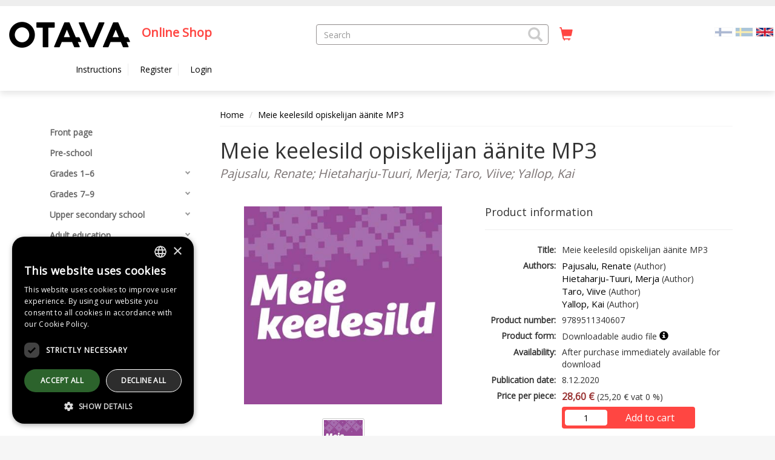

--- FILE ---
content_type: text/html; charset=UTF-8
request_url: https://otava.kauppakv.fi/EN/page/product/meie-keelesild-opiskelijan-aanite-mp3/2811220
body_size: 78772
content:
<!DOCTYPE html>
<html lang="en">
  	<head>
    	<meta charset="utf-8">
    	<meta http-equiv="X-UA-Compatible" content="IE=edge">
    	<meta name="viewport" content="width=device-width, initial-scale=1">
    	<meta name="description" content="Meie keelesild opiskelijan äänite sisältää oppikirjan tekstit. Äänitteellä ei ole kuunteluharjoituksia.

Tuote on ladattava MP3-tiedosto.">
<meta property="og:description" content="Meie keelesild opiskelijan äänite sisältää oppikirjan tekstit. Äänitteellä ei ole kuunteluharjoituksia.

Tuote on ladattava MP3-tiedosto.">
<meta property="twitter:description" content="Meie keelesild opiskelijan äänite sisältää oppikirjan tekstit. Äänitteellä ei ole kuunteluharjoituksia.

Tuote on ladattava MP3-tiedosto.">
<meta property="og:type" content="product">
<meta property="og:url" content="https://otava.kauppakv.fi/EN/page/product/meie-keelesild-opiskelijan-aanite-mp3/2811220">
<meta property="og:title" content="Meie keelesild opiskelijan äänite MP3">
<meta property="twitter:card" content="summary">
<meta property="twitter:title" content="Meie keelesild opiskelijan äänite MP3">
<meta property="og:image" content="https://otava.kauppakv.fi/onix/media/4100992.jpg?size=max800&amp;cl=888016&amp;ch=027a7e29d0a14a02458daff475adfb98">
<meta property="twitter:image" content="https://otava.kauppakv.fi/onix/media/4100992.jpg?size=max800&amp;cl=888016&amp;ch=027a7e29d0a14a02458daff475adfb98">
<meta property="og:url" content="/EN/page/product/meie-keelesild-opiskelijan-aanite-mp3/2811220">
<meta property="product:brand" content="Otava">
<meta property="product:availability" content="in stock">
<meta property="product:condition" content="new">
<meta property="product:price:amount" content="28.6">
<meta property="product:price:currency" content="EUR">
<meta property="product:retailer_item_id" content="9789511340607">
<link rel="canonical" href="https://otava.kauppakv.fi/EN/page/product/meie-keelesild-opiskelijan-aanite-mp3/2811220"/>
    	<title>Meie keelesild opiskelijan äänite MP3 | Otava verkkokauppa</title>
    	<link rel="preload" href="/lib/bootstrap/fonts/glyphicons-halflings-regular.woff2" type="font/woff2" as="font" crossorigin="anonymous">
    	<link rel="preload" href="/lib/slick/fonts/slick.woff" type="font/woff" as="font" crossorigin="anonymous">
    	<link rel="stylesheet" href="/lib/bootstrap/css/bootstrap.min.css?v=1733992860">
<link rel="stylesheet" href="https://cdnjs.cloudflare.com/ajax/libs/ekko-lightbox/5.1.1/ekko-lightbox.css?v=20260125012">
<link rel="stylesheet" href="/EN/css/widget-product-shop.css?v=20260125012">
<link rel="stylesheet" href="https://fonts.googleapis.com/css?family=Open+Sans&v=20260125012">
<link rel="stylesheet" href="/lib/cssmenu/styles.css?v=1733992860">
<link rel="stylesheet" href="/lib/multiselect/bootstrap-multiselect.css?v=1733992860">
<link rel="stylesheet" href="/lib/datepicker/css/datepicker3.css?v=1733992860">
<link rel="stylesheet" href="/lib/tokeninput/css/token-input.css?v=1733992860">
<link rel="stylesheet" href="/lib/typeahead/typeahead.css?v=1733992860">
<link rel="stylesheet" href="/EN/css/style.css?v=20260125012">
<link rel="stylesheet" href="/EN/css/custom.css?v=20260125012">
<script src="https://ajax.googleapis.com/ajax/libs/jquery/2.2.4/jquery.min.js?v=20260125012"></script>
<script src="https://www.google.com/jsapi?v=20260125012"></script>
<script src="/EN/js/javascript.js?v=20260125012"></script>
<script src="https://cdnjs.cloudflare.com/ajax/libs/ekko-lightbox/5.1.1/ekko-lightbox.js?v=20260125012"></script>
<script src="/EN/js/widget-product-shop.js?v=20260125012"></script>
<script src="/lib/typeahead/typeahead.bundle.js?v=1733992860"></script>
<script src="/lib/typeahead/handlebars.js?v=1733992860"></script>
<script src="/lib/multiselect/bootstrap-multiselect.js?v=1733992860"></script>
<script src="/lib/datepicker/js/bootstrap-datepicker.js?v=1733992860"></script>
<script src="/lib/datepicker/js/locales/bootstrap-datepicker.fi.js?v=1733992860"></script>
<script src="/lib/tokeninput/js/jquery.tokeninput.js?v=1733992860"></script>
<script src="/lib/bootstrap/js/bootstrap.min.js?v=1733992860"></script>
<script src="/lib/cssmenu/script.js?v=1733992860"></script>
<script src="/lib/unveil/jquery.unveil.js?v=1733992860"></script>
        <!-- HTML5 shim and Respond.js for IE8 support of HTML5 elements and media queries -->
        <!-- WARNING: Respond.js doesn't work if you view the page via file:// -->
        <!--[if lt IE 9]>
          <script src="/lib/html5shiv/html5shiv.min.js"></script>
          <script src="/lib/respond/respond.min.js"></script>
        <![endif]-->

        
            
            
                
    
                  	<link rel="shortcut icon" type="image/png" href="/EN/media/f/8518"/>      
            
    	    		<script type="text/javascript" charset="UTF-8" src="//cdn.cookie-script.com/s/2e867b4f6e939e3c9c46f609a7a63f64.js"></script>    	  	</head>
  
	<body>
        	<a href="#main-content" class="skip-link skip-link-main-content">Hyppää pääsisältöön</a>
    	<header class="top-navi-bar" id="top-navi-bar">
			        	<div class="top-navi-bar-border">
            				</div>
    
      		<table class="hidden-xs" style="width: 100%; margin: 10px;">
      			<tr>
				  							<td style="width: 40%; padding-right: 15px;">
					      					<div class="header-logo">
                          		                          		          
                          		<a href="/EN/"><img 
                          			alt="Otava verkkokauppa" src="/EN/media/i/8527/original?modified=2025-02-07+13%3A30%3A12" border="0"></a>
                  											<div style="display:inline-block;">
									<a href="/EN/" class="otava-custom-header-link">
										                           					<span class="otava-custom-header-link">Online Shop</span>
                       					 								</a></div>
      						  						</div>
      				</td>
					  								<td style="width: 30%; text-align: center;" role="presentation">
												<search>
      					<form aria-labelledby="product-search-label" 
      					action="/EN/page/product-search/" 
      					method="GET" class="header-product-search" style="height: 34px;">
                            <input type="hidden" name="action" value="search">
							<span id="product-search-label" class="hidden">Search</span>
                            <span style="width: 100%; display: inline-block; text-align: left; position: relative;">
                            	<input class="form-control typeahead-header" style="border-radius: 4px;" 
                            	placeholder="Search" 
                            	name="search" type="text" value="" aria-labelledby="product-search-label">
								<span class="glyphicon glyphicon-search" tabindex="0" aria-label="Search products" role="button"
                            	style="z-index: 999; position: absolute; top: 5px; right: 10px; font-size: 24px; color: #ccc; cursor: pointer;" 
                            	onClick="document.getElementsByClassName('header-product-search')[0].submit();"></span>
                            </span>
                            <input type="submit" style="display: none;" aria-labelledby="product-search-label">
                        </form>
						</search>
      				</td>
											<td style="width: 10%; padding: 5px 10px;">
					      					<a href="/EN/shoppingcart/" aria-label="Quantity in cart 0 in total" title="Shopping cart"
      					style="font-size: 22px; height: 33px; padding: 2px 8px; border: 0px; border-radius: 4px; 
      					color: #ff4642;">
      						<span class="glyphicon glyphicon-shopping-cart shopping-cart-header-icon" 
      						id="shopping-cart-header-icon" data-url="/EN/shoppingcart/?action=get-count" 
      						style="position: relative; display: inline-block;"></span><span class="hidden">Shopping cart</span>
                        </a>
                    </td>
					      					<td style="width: 20%; padding-right: 10px;">
					      					<div class="pull-right">
                                                                                        
                                									<ul style="list-style-type: none; display: flex;" role="list">
                                                                                                              		                                    		<li><a href="/" aria-label="Valitse kieli FI"><img src="/images/FI.png" alt="" class="flag"></a></li>
                                    	                                                                                                              		                                    		<li><a href="/SV/" aria-label="Valitse kieli SV"><img src="/images/SV.png" alt="" class="flag"></a></li>
                                    	                                                                                                              		                                    		<li><a href="/EN/" aria-label="Valittu kieli EN"><img src="/images/EN.png" alt="" class="flag active"></a></li>
                                    	                                    										</ul>
                                          					          				</div>
         			</td>
     			</tr>
      
          		<tr class="header-scroll-hide">
          			<td colspan="4">
          				<div class="container">
          					<button type="button" class="mobile-menu btn-accessible hidden-xs hidden-md hidden-lg" 
          					style="margin-right: 20px; font-size: 20px; height: 33px; padding: 2px 8px; border: 0px; border-radius: 4px;"
          					><span class="glyphicon glyphicon-align-justify"
          					></span><span class="hidden">Menu</span></button>        
          					<ul>
          					      
            					                				                                                                            <li class="header-link" ><a href="https://learning.otava.fi/instructions/"
                                        
                                                                                  	target="_blank"
                                                                                
                                        >Instructions</a></li>
                                                                                                    
                                									
                                	<li class="header-link" ><a href="/EN/register/"
                                	>Register</a></li>
                                	<li class="header-link"><a href="/EN/login/"
                                	>Login</a></li>
								
                                                  		                  	</div>
				</td>
			</tr>
      	</table>
		</header>
    
    <div class="visible-xs" style="width: 100%; background-color: #FFF; margin: 0px 0px 0px 0px; padding: 5px 5px 15px 5px; border-bottom: 0px solid #ccc;">    
		                  	          
          	            	<div class="pull-right">
				<ul style="list-style-type: none; display:inline-block;" role="list">
                	                  								
                  		                    		<li style="display:inline-block;" ><a href="/" aria-label="Valitse kieli FI"><img src="/images/FI.png" class="flag"></a></li>
                    	                	                  								
                  		                    		<li style="display:inline-block;" ><a href="/SV/" aria-label="Valitse kieli SV"><img src="/images/SV.png" class="flag"></a></li>
                    	                	                  								
                  		                    		<li style="display:inline-block;"><a href="/EN/" aria-label="Valittu kieli EN"><img src="/images/EN.png" class="flag active"></a></li>
                    	                						<ul>        
                </div>
          	    	
    	<header class="header-logo">
		<a href="/EN/"><img alt="Otava verkkokauppa" 
                src="/EN/media/i/8527/original?modified=2025-02-07+13%3A30%3A12" border="0"></a>
          						<div style="display:inline-block;">
						<a href="/EN/" class="otava-custom-header-link">
						                            <span class="otava-custom-header-link">Online Shop</span>
                        					</a></div>
          			</header>
    </div>
        
    <div class="visible-xs" style="width: 100%; background-color: #FFF; margin: 0px; padding: 0px; border-bottom: 0px solid #ccc;">
      	<table style="width: 100%">
      		<tr>
      			<td style="width: 25%; text-align: center;">
      				<button class="mobile-menu glyphicon glyphicon-align-justify mobile-icons-accessible" aria-label="Menu"></button>
      			</td>
      			<td style="width: 25%; text-align: center;">
      				<search><button class="glyphicon glyphicon-search mobile-icons-accessible" id="header-product-search-icon" aria-label="Search"></button></search>
      			</td>
      			<td style="width: 25%; text-align: center;">
      				<a href="/EN/shoppingcart/" aria-label="Quantity in cart 0 in total">
						<button class="glyphicon glyphicon-shopping-cart mobile-icons-accessible" aria-label="Go to shoppingcart"
						data-url="/EN/shoppingcart/?action=get-count" style="position: relative; display: inline-block;">
						                    	</button>
					</a>
                </td>
      			<td style="width: 25%; text-align: center;">      
                    <div style="position: relative; display: inline-block;">
                    	                            <button class="glyphicon glyphicon-user btn-user-menu mobile-icons-accessible" aria-expanded="false" aria-label="My information"></button>      
                            <div class="user-menu" tabindex="-1" role="menu">
                                                                	<a class="header-link" href="/EN/register/">Register</a>
                                	<a class="header-link" href="/EN/login/">Login</a>
                                                            </div>
                    		
                	</div>
  				</td>
  			</tr>
		</table>
	</div>

    <div id="header-product-search-mobile" style="padding: 5px; background-color: #FFF; display: none;">
      	<form aria-labelledby="product-search-label"
      		action="/EN/page/product-search/" method="GET" class="header-product-search" style="height: 34px;">
        	<input type="hidden" name="action" value="search" aria-labelledby="product-search-label">
        	<span style="width: 100%; display: inline-block; text-align: left; position: relative;">
        		<span class="glyphicon glyphicon-search" 
        		style="z-index: 999; position: absolute; top: 7px; right: 10px; font-size: 18px; color: #ccc; cursor: pointer;" 
        		onClick="document.getElementsByClassName('header-product-search')[0].submit();"></span>
        		<input class="form-control typeahead-header" id="accessible-product-search"
        		style="border-radius: 4px;" placeholder="Tuotehaku" name="search" type="text" value="" 
        		aria-labelledby="product-search-label">
        	</span>
        	<input type="submit" style="display: none;" aria-labelledby="product-search-label">
      	</form>
	</div>
  	<div style="background-color: #ffffff;">
  		<div style="height: 145px;" class="hidden-xs"></div>
        <div style="
        ">
  			<div style="min-height: 12px;" id="header-wide-banner-div"></div> 
        	<a title="Pysäytä" class="glyphicon glyphicon-pause carousel-play-button" style="display:none;" id="carousel-play-banner"></a>
  			<div style="width: 100%; margin: 0px 0px 0px 0px; padding: 0px;">
    
  
            <div class="container container-main">
                <div class="row">
                    <div class="col-md-3"><nav id="mobile-menu-slider">
	<div class="pull-right hidden-md hidden-lg">
  		<span id="mobile-menu-close" class="glyphicon glyphicon-remove" style="padding: 6px; font-size: 18px; color: #999; cursor: pointer;"></span>
	</div>
  	<div class="cssmenu" style="margin-top: 30px;">
      	<ul>
                        	               		                 		<li><a class="hidden-lg hidden-md" href="https://learning.otava.fi/instructions/"><span>Instructions</span></a></li>
               		             	             
             	<hr class="hidden-lg hidden-md" aria-hidden="true">
           	           	
           	                             	              	<li>
               		<a  
               		                    	href="/EN/page/front-page/"
                   	><span>Front page</span></a>
            	</li>
                                                                 	              	<li>
               		<a  
               		                    	href="/EN/page/pre-school/"
                   	><span>Pre-school</span></a>
            	</li>
                                                 	               		<li class="has-sub ">
                   		<a                    		                     		href="/EN/page/grades-1-6/" 
                 		><span>Grades 1–6</span></a>
                  	<ul>
                    	                        	                         	<li>
                             	<a  
                             	                               		href="/EN/page/ethics/"
                           		><span>Ethics</span></a>
                      		</li>
                    	                        	                         	<li>
                             	<a  
                             	                               		href="/EN/page/grades-1-6-english/"
                           		><span>English</span></a>
                      		</li>
                    	                        	                        	                         	<li>
                             	<a  
                             	                               		href="/EN/page/grades-1-6-history/"
                           		><span>History</span></a>
                      		</li>
                    	                        	                         	<li>
                             	<a  
                             	                               		href="/EN/page/grades-1-6-pedagogy/"
                           		><span>Pedagogy</span></a>
                      		</li>
                    	                        	                         	<li>
                             	<a  
                             	                               		href="/EN/page/grades-1-6-mathematics/"
                           		><span>Mathematics</span></a>
                      		</li>
                    	                        	                         	<li>
                             	<a  
                             	                               		href="/EN/page/grades-1-6-music/"
                           		><span>Music</span></a>
                      		</li>
                    	                        	                         	<li>
                             	<a  
                             	                               		href="/EN/page/grades-1-6-french/"
                           		><span>French</span></a>
                      		</li>
                    	                        	                         	<li>
                             	<a  
                             	                               		href="/EN/page/grades-1-6-swedish/"
                           		><span>Swedish</span></a>
                      		</li>
                    	                        	                         	<li>
                             	<a  
                             	                               		href="/EN/page/grades-1-6-german/"
                           		><span>German</span></a>
                      		</li>
                    	                        	                         	<li>
                             	<a  
                             	                               		href="/EN/page/grades-1-6-finnish-as-a-second-language/"
                           		><span>Finnish as a second language</span></a>
                      		</li>
                    	                        	                         	<li>
                             	<a  
                             	                               		href="/EN/page/grades-1-6-religion/"
                           		><span>Religion</span></a>
                      		</li>
                    	                        	                         	<li>
                             	<a  
                             	                               		href="/EN/page/grades-1-6-russian/"
                           		><span>Russian</span></a>
                      		</li>
                    	                        	                         	<li>
                             	<a  
                             	                               		href="/EN/page/grades-1-6-social-studies/"
                           		><span>Social studies</span></a>
                      		</li>
                    	                        	                         	<li>
                             	<a  
                             	                               		href="/EN/page/grades-1-6-environmental-studies/"
                           		><span>Environmental studies</span></a>
                      		</li>
                    	                        	                         	<li>
                             	<a  
                             	                               		href="/EN/page/grades-1-6-mother-tongue-and-literature/"
                           		><span>Mother tongue and literature</span></a>
                      		</li>
                    	          			</ul>
           		</li>           
     		                                     	               		<li class="has-sub ">
                   		<a                    		                     		href="/EN/page/grades-7-9/" 
                 		><span>Grades 7–9</span></a>
                  	<ul>
                    	                        	                         	<li>
                             	<a  
                             	                               		href="/EN/page/grades-7-9-biology/"
                           		><span>Biology</span></a>
                      		</li>
                    	                        	                         	<li>
                             	<a  
                             	                               		href="/EN/page/grades-7-9-ethics/"
                           		><span>Ethics</span></a>
                      		</li>
                    	                        	                         	<li>
                             	<a  
                             	                               		href="/EN/page/grades-7-9-english/"
                           		><span>English</span></a>
                      		</li>
                    	                        	                        	                         	<li>
                             	<a  
                             	                               		href="/EN/page/grades-7-9-spanish/"
                           		><span>Spanish</span></a>
                      		</li>
                    	                        	                         	<li>
                             	<a  
                             	                               		href="/EN/page/grades-7-9-physics/"
                           		><span>Physics</span></a>
                      		</li>
                    	                        	                         	<li>
                             	<a  
                             	                               		href="/EN/page/grades-7-9-history/"
                           		><span>History</span></a>
                      		</li>
                    	                        	                         	<li>
                             	<a  
                             	                               		href="/EN/page/grades-7-9-pedagogy/"
                           		><span>Pedagogy</span></a>
                      		</li>
                    	                        	                         	<li>
                             	<a  
                             	                               		href="/EN/page/grades-7-9-chemistry/"
                           		><span>Chemistry</span></a>
                      		</li>
                    	                        	                         	<li>
                             	<a  
                             	                               		href="/EN/page/grades-7-9-home-economics/"
                           		><span>Home economics</span></a>
                      		</li>
                    	                        	                         	<li>
                             	<a  
                             	                               		href="/EN/page/grades-7-9-geography/"
                           		><span>Geography</span></a>
                      		</li>
                    	                        	                         	<li>
                             	<a  
                             	                               		href="/EN/page/grades-7-9-mathematics/"
                           		><span>Mathematics</span></a>
                      		</li>
                    	                        	                         	<li>
                             	<a  
                             	                               		href="/EN/page/grades-7-9-music/"
                           		><span>Music</span></a>
                      		</li>
                    	                        	                         	<li>
                             	<a  
                             	                               		href="/EN/page/grades-7-9-student-counselling/"
                           		><span>Student counselling</span></a>
                      		</li>
                    	                        	                         	<li>
                             	<a  
                             	                               		href="/EN/page/grades-7-9-french/"
                           		><span>French</span></a>
                      		</li>
                    	                        	                         	<li>
                             	<a  
                             	                               		href="/EN/page/grades-7-9-swedish/"
                           		><span>Swedish</span></a>
                      		</li>
                    	                        	                         	<li>
                             	<a  
                             	                               		href="/EN/page/grades-7-9-german/"
                           		><span>German</span></a>
                      		</li>
                    	                        	                         	<li>
                             	<a  
                             	                               		href="/EN/page/grades-7-9-finnish-as-a-second-language/"
                           		><span>Finnish as a second language</span></a>
                      		</li>
                    	                        	                        	                         	<li>
                             	<a  
                             	                               		href="/EN/page/grades-7-9-religion/"
                           		><span>Religion</span></a>
                      		</li>
                    	                        	                         	<li>
                             	<a  
                             	                               		href="/EN/page/grades-7-9-russian/"
                           		><span>Russian</span></a>
                      		</li>
                    	                        	                         	<li>
                             	<a  
                             	                               		href="/EN/page/grades-7-9-social-studies/"
                           		><span>Social studies</span></a>
                      		</li>
                    	                        	                         	<li>
                             	<a  
                             	                               		href="/EN/page/grades-7-9-mother-tongue-and-literature/"
                           		><span>Mother tongue and literature</span></a>
                      		</li>
                    	          			</ul>
           		</li>           
     		                                     	               		<li class="has-sub ">
                   		<a                    		                     		href="/EN/page/upper-secondary-school/" 
                 		><span>Upper secondary school</span></a>
                  	<ul>
                    	                        	                         	<li>
                             	<a  
                             	                               		href="/EN/page/upper-secondary-school-biology/"
                           		><span>Biology</span></a>
                      		</li>
                    	                        	                         	<li>
                             	<a  
                             	                               		href="/EN/page/upper-secondary-school-english/"
                           		><span>English</span></a>
                      		</li>
                    	                        	                         	<li>
                             	<a  
                             	                               		href="/EN/page/upper-secondary-school-spanish/"
                           		><span>Spanish</span></a>
                      		</li>
                    	                        	                         	<li>
                             	<a  
                             	                               		href="/EN/page/upper-secondary-school-philosophy/"
                           		><span>Philosophy</span></a>
                      		</li>
                    	                        	                         	<li>
                             	<a  
                             	                               		href="/EN/page/upper-secondary-school-physics/"
                           		><span>Physics</span></a>
                      		</li>
                    	                        	                         	<li>
                             	<a  
                             	                               		href="/EN/page/upper-secondary-school-history/"
                           		><span>History</span></a>
                      		</li>
                    	                        	                         	<li>
                             	<a  
                             	                               		href="/EN/page/upper-secondary-school-pedagogy/"
                           		><span>Pedagogy</span></a>
                      		</li>
                    	                        	                         	<li>
                             	<a  
                             	                               		href="/EN/page/upper-secondary-school-chemistry/"
                           		><span>Chemistry</span></a>
                      		</li>
                    	                        	                         	<li>
                             	<a  
                             	                               		href="/EN/page/upper-secondary-school-mathematics/"
                           		><span>Mathematics</span></a>
                      		</li>
                    	                        	                         	<li>
                             	<a  
                             	                               		href="/EN/page/upper-secondary-school-geography/"
                           		><span>Geography</span></a>
                      		</li>
                    	                        	                         	<li>
                             	<a  
                             	                               		href="/EN/page/upper-secondary-school-psychology/"
                           		><span>Psychology</span></a>
                      		</li>
                    	                        	                         	<li>
                             	<a  
                             	                               		href="/EN/page/upper-secondary-school-french/"
                           		><span>French</span></a>
                      		</li>
                    	                        	                         	<li>
                             	<a  
                             	                               		href="/EN/page/upper-secondary-school-swedish/"
                           		><span>Swedish</span></a>
                      		</li>
                    	                        	                         	<li>
                             	<a  
                             	                               		href="/EN/page/upper-secondary-school-german/"
                           		><span>German</span></a>
                      		</li>
                    	                        	                         	<li>
                             	<a  
                             	                               		href="/EN/page/upper-secondary-school-finnish-as-a-second-language/"
                           		><span>Finnish as a second language</span></a>
                      		</li>
                    	                        	                         	<li>
                             	<a  
                             	                               		href="/EN/page/upper-secondary-school-health-education/"
                           		><span>Health education</span></a>
                      		</li>
                    	                        	                         	<li>
                             	<a  
                             	                               		href="/EN/page/upper-secondary-school-religion/"
                           		><span>Religion</span></a>
                      		</li>
                    	                        	                         	<li>
                             	<a  
                             	                               		href="/EN/page/upper-secondary-school-russian/"
                           		><span>Russian</span></a>
                      		</li>
                    	                        	                         	<li>
                             	<a  
                             	                               		href="/EN/page/upper-secondary-school-social-studies/"
                           		><span>Social studies</span></a>
                      		</li>
                    	                        	                         	<li>
                             	<a  
                             	                               		href="/EN/page/upper-secondary-school-mother-tongue-and-literature/"
                           		><span>Mother tongue and literature</span></a>
                      		</li>
                    	          			</ul>
           		</li>           
     		                                     	               		<li class="has-sub ">
                   		<a                    		                     		href="/EN/page/adult-education/" 
                 		><span>Adult education</span></a>
                  	<ul>
                    	                        	                         	<li>
                             	<a  
                             	                               		href="/EN/page/adult-education-arabic/"
                           		><span>Arabic</span></a>
                      		</li>
                    	                        	                         	<li>
                             	<a  
                             	                               		href="/EN/page/adult-education-car-and-transport-industry/"
                           		><span>Car and transport industry</span></a>
                      		</li>
                    	                        	                         	<li>
                             	<a  
                             	                               		href="/EN/page/adult-education-english/"
                           		><span>English</span></a>
                      		</li>
                    	                        	                         	<li>
                             	<a  
                             	                               		href="/EN/page/adult-education-spanish/"
                           		><span>Spanish</span></a>
                      		</li>
                    	                        	                         	<li>
                             	<a  
                             	                               		href="/EN/page/adult-education-persian/"
                           		><span>Persian</span></a>
                      		</li>
                    	                        	                         	<li>
                             	<a  
                             	                               		href="/EN/page/adult-education-hebrew/"
                           		><span>Hebrew</span></a>
                      		</li>
                    	                        	                         	<li>
                             	<a  
                             	                               		href="/EN/page/adult-education-hindi/"
                           		><span>Hindi</span></a>
                      		</li>
                    	                        	                         	<li>
                             	<a  
                             	                               		href="/EN/page/adult-education-icelandic/"
                           		><span>Icelandic</span></a>
                      		</li>
                    	                        	                         	<li>
                             	<a  
                             	                               		href="/EN/page/adult-education-italian/"
                           		><span>Italian</span></a>
                      		</li>
                    	                        	                         	<li>
                             	<a  
                             	                               		href="/EN/page/adult-education-japanese/"
                           		><span>Japanese</span></a>
                      		</li>
                    	                        	                         	<li>
                             	<a  
                             	                               		href="/EN/page/adult-education-chinese/"
                           		><span>Chinese</span></a>
                      		</li>
                    	                        	                         	<li>
                             	<a  
                             	                               		href="/EN/page/adult-education-greek/"
                           		><span>Greek</span></a>
                      		</li>
                    	                        	                         	<li>
                             	<a  
                             	                               		href="/EN/page/adult-education-crafts-and-arts/"
                           		><span>Crafts and arts</span></a>
                      		</li>
                    	                        	                         	<li>
                             	<a  
                             	                               		href="/EN/page/adult-education-lettish/"
                           		><span>Lettish</span></a>
                      		</li>
                    	                        	                        	                         	<li>
                             	<a  
                             	                               		href="/EN/page/adult-education-norwegian/"
                           		><span>Norwegian</span></a>
                      		</li>
                    	                        	                         	<li>
                             	<a  
                             	                               		href="/EN/page/adult-education-portuguese/"
                           		><span>Portuguese</span></a>
                      		</li>
                    	                        	                         	<li>
                             	<a  
                             	                               		href="/EN/page/adult-education-polish/"
                           		><span>Polish</span></a>
                      		</li>
                    	                        	                         	<li>
                             	<a  
                             	                               		href="/EN/page/adult-education-french/"
                           		><span>French</span></a>
                      		</li>
                    	                        	                         	<li>
                             	<a  
                             	                               		href="/EN/page/adult-education-swedish/"
                           		><span>Swedish</span></a>
                      		</li>
                    	                        	                         	<li>
                             	<a  
                             	                               		href="/EN/page/adult-education-german/"
                           		><span>German</span></a>
                      		</li>
                    	                        	                         	<li>
                             	<a  
                             	                               		href="/EN/page/adult-education-finnish-as-a-second-language/"
                           		><span>Finnish as a Second Language</span></a>
                      		</li>
                    	                        	                         	<li>
                             	<a  
                             	                               		href="/EN/page/adult-education-swahili/"
                           		><span>Swahili</span></a>
                      		</li>
                    	                        	                         	<li>
                             	<a  
                             	                               		href="/EN/page/adult-education-danish/"
                           		><span>Danish</span></a>
                      		</li>
                    	                        	                         	<li>
                             	<a  
                             	                               		href="/EN/page/adult-education-czech/"
                           		><span>Czech</span></a>
                      		</li>
                    	                        	                         	<li>
                             	<a  
                             	                               		href="/EN/page/adult-education-turkish/"
                           		><span>Turkish</span></a>
                      		</li>
                    	                        	                         	<li>
                             	<a  
                             	                               		href="/EN/page/adult-education-hungarian/"
                           		><span>Hungarian</span></a>
                      		</li>
                    	                        	                         	<li>
                             	<a  
                             	                               		href="/EN/page/adult-education-russian/"
                           		><span>Russian</span></a>
                      		</li>
                    	                        	                         	<li>
                             	<a  
                             	                               		href="/EN/page/adult-education-estonian/"
                           		><span>Estonian</span></a>
                      		</li>
                    	                        	                         	<li>
                             	<a  
                             	                               		href="/EN/page/adult-education-social-studies/"
                           		><span>Social studies</span></a>
                      		</li>
                    	                        	                         	<li>
                             	<a  
                             	                               		href="/EN/page/adult-education-mother-tongue-and-communications/"
                           		><span>Mother tongue and communications</span></a>
                      		</li>
                    	          			</ul>
           		</li>           
     		                                     	               		<li class="has-sub ">
                   		<a                    		                     		href="/EN/page/finn-lectura/" 
                 		><span>Finn Lectura</span></a>
                  	<ul>
                    	                        	                         	<li>
                             	<a  
                             	                               		href="/EN/page/finn-lectura-arabic/"
                           		><span>Arabic</span></a>
                      		</li>
                    	                        	                         	<li>
                             	<a  
                             	                               		href="/EN/page/finn-lectura-english/"
                           		><span>English</span></a>
                      		</li>
                    	                        	                         	<li>
                             	<a  
                             	                               		href="/EN/page/finn-lectura-spanish/"
                           		><span>Spanish</span></a>
                      		</li>
                    	                        	                         	<li>
                             	<a  
                             	                               		href="/EN/page/finn-lectura-persian/"
                           		><span>Persian</span></a>
                      		</li>
                    	                        	                         	<li>
                             	<a  
                             	                               		href="/EN/page/finn-lectura-hebrew/"
                           		><span>Hebrew</span></a>
                      		</li>
                    	                        	                         	<li>
                             	<a  
                             	                               		href="/EN/page/finn-lectura-hindi/"
                           		><span>Hindi</span></a>
                      		</li>
                    	                        	                         	<li>
                             	<a  
                             	                               		href="/EN/page/finn-lectura-icelandic/"
                           		><span>Icelandic</span></a>
                      		</li>
                    	                        	                         	<li>
                             	<a  
                             	                               		href="/EN/page/finn-lectura-italian/"
                           		><span>Italian</span></a>
                      		</li>
                    	                        	                         	<li>
                             	<a  
                             	                               		href="/EN/page/finn-lectura-japanese/"
                           		><span>Japanese</span></a>
                      		</li>
                    	                        	                         	<li>
                             	<a  
                             	                               		href="/EN/page/finn-lectura-chinese/"
                           		><span>Chinese</span></a>
                      		</li>
                    	                        	                         	<li>
                             	<a  
                             	                               		href="/EN/page/finn-lectura-greek/"
                           		><span>Greek</span></a>
                      		</li>
                    	                        	                         	<li>
                             	<a  
                             	                               		href="/EN/page/finn-lectura-lettish/"
                           		><span>Lettish</span></a>
                      		</li>
                    	                        	                         	<li>
                             	<a  
                             	                               		href="/EN/page/finn-lectura-norwegian/"
                           		><span>Norwegian</span></a>
                      		</li>
                    	                        	                         	<li>
                             	<a  
                             	                               		href="/EN/page/finn-lectura-portuguese/"
                           		><span>Portuguese</span></a>
                      		</li>
                    	                        	                         	<li>
                             	<a  
                             	                               		href="/EN/page/finn-lectura-polish/"
                           		><span>Polish</span></a>
                      		</li>
                    	                        	                         	<li>
                             	<a  
                             	                               		href="/EN/page/finn-lectura-french/"
                           		><span>French</span></a>
                      		</li>
                    	                        	                         	<li>
                             	<a  
                             	                               		href="/EN/page/finn-lectura-swedish/"
                           		><span>Swedish</span></a>
                      		</li>
                    	                        	                         	<li>
                             	<a  
                             	                               		href="/EN/page/finn-lectura-german/"
                           		><span>German</span></a>
                      		</li>
                    	                        	                         	<li>
                             	<a  
                             	                               		href="/EN/page/finn-lectura-finnish-as-a-second-language/"
                           		><span>Finnish as a second language</span></a>
                      		</li>
                    	                        	                         	<li>
                             	<a  
                             	                               		href="/EN/page/finn-lectura-swahili/"
                           		><span>Swahili</span></a>
                      		</li>
                    	                        	                         	<li>
                             	<a  
                             	                               		href="/EN/page/finn-lectura-danish/"
                           		><span>Danish</span></a>
                      		</li>
                    	                        	                         	<li>
                             	<a  
                             	                               		href="/EN/page/finn-lectura-czech/"
                           		><span>Czech</span></a>
                      		</li>
                    	                        	                         	<li>
                             	<a  
                             	                               		href="/EN/page/finn-lectura-turkish/"
                           		><span>Turkish</span></a>
                      		</li>
                    	                        	                         	<li>
                             	<a  
                             	                               		href="/EN/page/finn-lectura-hungarian/"
                           		><span>Hungarian</span></a>
                      		</li>
                    	                        	                         	<li>
                             	<a  
                             	                               		href="/EN/page/finn-lectura-russian/"
                           		><span>Russian</span></a>
                      		</li>
                    	                        	                         	<li>
                             	<a  
                             	                               		href="/EN/page/finn-lectura-estonian/"
                           		><span>Estonian</span></a>
                      		</li>
                    	                        	                         	<li>
                             	<a  
                             	                               		href="/EN/page/finn-lectura-social-studies/"
                           		><span>Social studies</span></a>
                      		</li>
                    	                        	                         	<li>
                             	<a  
                             	                               		href="/EN/page/finn-lectura-mother-tongue-and-communication/"
                           		><span>Mother tongue and communication</span></a>
                      		</li>
                    	          			</ul>
           		</li>           
     		                                     	               		<li class="has-sub ">
                   		<a                    		                     		href="/EN/page/otava-utbildning/" 
                 		><span>Otava Utbildning</span></a>
                  	<ul>
                    	                        	                         	<li>
                             	<a  
                             	                               		href="/EN/page/otava-utbildning-forskola/"
                           		><span>Förskola</span></a>
                      		</li>
                    	                        	                         	<li>
                             	<a  
                             	                               		href="/EN/page/otava-utbildning-arskurs-1-6/"
                           		><span>Årskurs 1–6</span></a>
                      		</li>
                    	                        	                         	<li>
                             	<a  
                             	                               		href="/EN/page/otava-utbildning-arskurs-7-9/"
                           		><span>Årskurs 7–9</span></a>
                      		</li>
                    	                        	                         	<li>
                             	<a  
                             	                               		href="/EN/page/otava-utbildning-gymnasiet/"
                           		><span>Gymnasiet</span></a>
                      		</li>
                    	          			</ul>
           		</li>           
     		                                     	               		<li class="has-sub ">
                   		<a                    		                     		href="/EN/page/otava-learning/" 
                 		><span>Otava Learning</span></a>
                  	<ul>
                    	                        	                         	<li>
                             	<a  
                             	                               		href="/EN/page/otava-learning-preschool/"
                           		><span>Preschool</span></a>
                      		</li>
                    	                        	                         	<li>
                             	<a  
                             	                               		href="/EN/page/otava-learning-primary-school/"
                           		><span>Primary school</span></a>
                      		</li>
                    	                        	                         	<li>
                             	<a  
                             	                               		href="/EN/page/otava-learning-lower-secondary-school/"
                           		><span>Lower secondary school</span></a>
                      		</li>
                    	                        	                         	<li>
                             	<a  
                             	                               		href="/EN/page/otava-learning-upper-secondary-school/"
                           		><span>Upper secondary school</span></a>
                      		</li>
                    	          			</ul>
           		</li>           
     		                                     	               		<li class="has-sub ">
                   		<a                    		                     		href="/EN/page/general-literature/" 
                 		><span>General Literature</span></a>
                  	<ul>
                    	                        	                         	<li>
                             	<a  
                             	                               		href="/EN/page/general-literature-domestic-fiction/"
                           		><span>Domestic Fiction</span></a>
                      		</li>
                    	                        	                         	<li>
                             	<a  
                             	                               		href="/EN/page/general-literature-translated-fiction/"
                           		><span>Translated Fiction</span></a>
                      		</li>
                    	                        	                         	<li>
                             	<a  
                             	                               		href="/EN/page/general-literature-children-and-young-adult-fiction/"
                           		><span>Children and Young Adult Fiction</span></a>
                      		</li>
                    	                        	                         	<li>
                             	<a  
                             	                               		href="/EN/page/general-literature-comics/"
                           		><span>Comics</span></a>
                      		</li>
                    	                        	                         	<li>
                             	<a  
                             	                               		href="/EN/page/general-literature-non-fiction/"
                           		><span>Non-Fiction</span></a>
                      		</li>
                    	                        	                         	<li>
                             	<a  
                             	                               		href="/EN/page/general-literature-paperbacks/"
                           		><span>Seven paperbacks</span></a>
                      		</li>
                    	                        	                         	<li>
                             	<a  
                             	                               		href="/EN/page/general-literature-e-books-and-audiobooks/"
                           		><span>E-books and Audiobooks</span></a>
                      		</li>
                    	          			</ul>
           		</li>           
     		                                     	               		<li class="has-sub ">
                   		<a                    		                     		href="/EN/page/other-products/" 
                 		><span>Other products</span></a>
                  	<ul>
                    	                        	                         	<li>
                             	<a  
                             	                               		href="/EN/page/other-products-calendars/"
                           		><span>Calendars</span></a>
                      		</li>
                    	                        	                         	<li>
                             	<a  
                             	                               		href="/EN/page/other-products-notebooks/"
                           		><span>Notebooks</span></a>
                      		</li>
                    	          			</ul>
           		</li>           
     		                                                                                                                                        		</ul>
	</div> 
</nav></div>
                    <div class="col-md-9" role="main">    <ol class="breadcrumb" style="margin-bottom: 0px; padding: 8px 0px; border-radius: 0px; background-color: transparent; border-bottom: 1px solid #f5f5f5;">
                    <li><a href="/EN/">Home</a></li>
                    <li><a href="/EN/page/product/meie-keelesild-opiskelijan-aanite-mp3/2811220">Meie keelesild opiskelijan äänite MP3</a></li>
            </ol>
    <script type="application/ld+json">
        {"@context":"https:\/\/schema.org","@type":"BreadcrumbList","itemListElement":[{"@type":"ListItem","position":1,"item":{"@id":"\/EN\/","name":"Home"}},{"@type":"ListItem","position":2,"item":{"@id":"\/EN\/page\/product\/meie-keelesild-opiskelijan-aanite-mp3\/2811220","name":"Meie keelesild opiskelijan \u00e4\u00e4nite MP3"}}]}    </script>
					<a id="main-content"></a><script type="application/ld+json">
    {"@context":"https:\/\/schema.org","@type":"WebPage","name":"Product"}</script>
	<div class="row">
                	         	<div class="col-sm-12" style="margin-bottom: 15px;"><script type="application/ld+json">
{
    "@context": "https:\/\/schema.org",
    "@type": "Product",
    "image": "https:\/\/otava.kauppakv.fi\/onix\/media\/4100992.jpg?size=max400&cl=888016&ch=027a7e29d0a14a02458daff475adfb98",
    "name": "Meie keelesild opiskelijan \u00e4\u00e4nite MP3",
    "brand": "Otava",
    "gtin13": "9789511340607",
    "productID": "9789511340607",
    "sku": "9789511340607",
    "description": "Meie keelesild opiskelijan \u00e4\u00e4nite sis\u00e4lt\u00e4\u00e4 oppikirjan tekstit. \u00c4\u00e4nitteell\u00e4 ei ole kuunteluharjoituksia.\r\n\r\nTuote on ladattava MP3-tiedosto.",
    "url": "https:\/\/otava.kauppakv.fi\/EN\/page\/product\/meie-keelesild-opiskelijan-aanite-mp3\/2811220",
    "offers": {
        "@type": "Offer",
        "availability": "InStock",
        "price": 28.6,
        "priceCurrency": "EUR",
        "priceValidUntil": "2026-01-25",
        "url": "https:\/\/otava.kauppakv.fi\/EN\/page\/product\/meie-keelesild-opiskelijan-aanite-mp3\/2811220"
    }
}</script>

<div class="row">
    <div class="col-xs-12">
        <h1 style="margin-bottom: 0px;">Meie keelesild opiskelijan äänite MP3</h1>
        <span class="title-subrow">Pajusalu, Renate; Hietaharju-Tuuri, Merja; Taro, Viive; Yallop, Kai</span>
    </div>
</div>

<div class="row">
    <div class="col-sm-6">
        
<!-- Main image (clickable for modal) -->
<div class="img-square" style="margin-top: 40px;">
    <div class="img-square-content" id="cover_2811220">
        <a href="https://otava.kauppakv.fi/onix/media/4100992.jpg?size=max800&cl=888016&ch=027a7e29d0a14a02458daff475adfb98" 
           data-toggle="lightbox" 
           data-gallery="product-gallery" 
           id="main-image-link">
            <img 
                id="main-product-image"
                alt="Meie keelesild opiskelijan äänite MP3" 
                src="https://otava.kauppakv.fi/onix/media/4100992.jpg?size=max400&cl=888016&ch=027a7e29d0a14a02458daff475adfb98" 
                style="max-width:100%; max-height:100%;" 
                class="img-fluid">
        </a>
    </div>
</div>

<!-- Thumbnails (including main image) -->
    <br>
    <div class="row">
        <div class="col-xs-12 text-center">
                            <a href="javascript:void(0);" 
                   onclick="changeMainImage(this)" 
                   data-large-src="https://otava.kauppakv.fi/onix/media/4100992.jpg?size=max800&cl=888016&ch=027a7e29d0a14a02458daff475adfb98" 
                   data-small-src="https://otava.kauppakv.fi/onix/media/4100992.jpg?size=max400&cl=888016&ch=027a7e29d0a14a02458daff475adfb98">
                    <img src="https://otava.kauppakv.fi/onix/media/4100992.jpg?size=rect200&cl=888016&ch=027a7e29d0a14a02458daff475adfb98" class="thumbnail" alt="Meie keelesild opiskelijan äänite MP3">
                </a>
                    </div>
    </div>

<!-- Hidden anchors for lightbox navigation (include all images) -->
    <a href="https://otava.kauppakv.fi/onix/media/4100992.jpg?size=max800&cl=888016&ch=027a7e29d0a14a02458daff475adfb98" 
       data-toggle="lightbox" 
       data-gallery="product-gallery" 
       style="display:none;"></a>

                 

            </div>

    <div class="col-sm-6">
        <div class="page-header subheader">
            <h2 style="font-size:18px;">Product information</h2>
        </div>

        <table class="product-info">
            <tbody>
                 
    <tr>
        <td class="title">Title:</td>
                    <td>Meie keelesild opiskelijan äänite MP3</td>
            </tr>
                                 
    <tr>
        <td class="title">Authors:</td>
                    <td><a href="/EN/page/product-search/?action=search&search=&filter-author%5B%5D=Pajusalu%2C+Renate">Pajusalu, Renate</a> (Author)<br>
<a href="/EN/page/product-search/?action=search&search=&filter-author%5B%5D=Hietaharju-Tuuri%2C+Merja">Hietaharju-Tuuri, Merja</a> (Author)<br>
<a href="/EN/page/product-search/?action=search&search=&filter-author%5B%5D=Taro%2C+Viive">Taro, Viive</a> (Author)<br>
<a href="/EN/page/product-search/?action=search&search=&filter-author%5B%5D=Yallop%2C+Kai">Yallop, Kai</a> (Author)</td>
            </tr>
                 
    <tr>
        <td class="title">Product number:</td>
                    <td>9789511340607</td>
            </tr>
                 
    <tr>
        <td class="title">Product form:</td>
                    <td>Downloadable audio file <a class="deliverytext-tooltip" data-toggle="tooltip" data-placement="top" title="" data-original-title="Saavutettavuustietojen yhteenveto&lt;br&gt;(Tuote sisältää vain äänitteitä.)&lt;br&gt;&lt;br&gt;Ei saavutettava tai vain osittain saavutettava&lt;br&gt;EU:n esteettömyysdirektiivin poikkeus: palvelun perustavanlaatuinen muutos&lt;br&gt;Kustantajan verkkosivu saavutettavuuden yksityiskohdista&lt;br&gt;(https://oppiminen.otava.fi/saavutettavuusseloste/)&lt;br&gt;&lt;br&gt;Kustantajan yhteystiedot tarkempia saavutettavuustietoja varten&lt;br&gt;(saavutettavuus@otava.fi)&lt;br&gt;&lt;br&gt;"><i class="glyphicon glyphicon-info-sign"></i></a></td>
            </tr>
                 
    <tr>
        <td class="title">Availability:</td>
                    <td>After purchase immediately available for download</td>
            </tr>

                
                                     
    <tr>
        <td class="title">Publication date:</td>
                    <td>8.12.2020</td>
            </tr>
                
                 
    <tr>
        <td class="title">Price per piece:</td>
                    <td><span class="product-price">28,60 &euro;</span> (25,20 &euro; vat 0 %)</td>
            </tr>

                
                                     
    <tr>
        <td class="title"></td>
                    <td><div class="cart-div">
			<div class="order-product" data-product-code="9789511340607">
			<table style="width: 100%">
																						<input type="hidden" name="sako-kausi" class="select-sako-kausi" value="kuluva">
																
					<tr>
						<td style="width: 33%;">
							<span class="hidden" id="product-qty-label-9789511340607">Quantity</span>
							<input type="text" class="order-product-qty" name="qty" value="1" aria-labelledby="product-qty-label-9789511340607">
						</td><td style="width: 67%;">
							<button type="button" class="order-product-btn" 
								data-shoppingcart-url="/EN/shoppingcart/"
															>Add to cart</button>
						</td>
					</tr>
							</table>
		</div>		
	</div>
</td>
            </tr>
                
                <tr>
                    <td></td>
                    <td><br>
                                                    <!-- AddToAny BEGIN -->
                            <div class="a2a_kit a2a_kit_size_32 a2a_default_style">
                                <a class="a2a_button_facebook"></a>
                                <a class="a2a_button_twitter"></a>
                                <a class="a2a_button_pinterest"></a>
                            </div>
                            <script type="text/javascript">
                                var a2a_config = a2a_config || {};
                                a2a_config.icon_color = "#444444";
                            </script>
                            <script async src="https://static.addtoany.com/menu/page.js"></script>
                            <!-- AddToAny END -->
                                            </td>
                </tr>
            </tbody>
        </table>
    </div>
</div>

<div class="row">
    <div class="col-sm-6">

        <ul class="nav nav-tabs" role="tablist" style="margin-top: 30px;">
            <li role="presentation" class="active"><a style="max-width:100px;" href="#product_info" aria-controls="product_info" role="tab" data-toggle="tab">Further information</a></li>

            
            
        </ul>

        <div class="tab-content">

            <div role="tabpanel" class="tab-pane active" id="product_info" style="margin: 15px 0px;">
                <table class="product-info">
                    <tbody>
                        
                         
    <tr>
        <td class="title">Publ. product code:</td>
                    <td>0TCD</td>
            </tr>
                                                
                         
    <tr>
        <td class="title">Publisher:</td>
                    <td>Otava</td>
            </tr>

                         
    <tr>
        <td class="title">Series:</td>
                    <td><a href="/EN/page/product-search/?action=search&search=&filter-series%5B%5D=Meie+keelesild">Meie keelesild</a> 
</td>
            </tr>

                                                     
    <tr>
        <td class="title">Edition:</td>
                    <td>2020</td>
            </tr>
                        
                         
    <tr>
        <td class="title">Publication year:</td>
                    <td>2020</td>
            </tr>
                         
    <tr>
        <td class="title">Language:</td>
                    <td>Finnish
	
</td>
            </tr>
                         
    <tr>
        <td class="title">Format:</td>
                    <td>MP3</td>
            </tr>
                                                                                                                                                 
    <tr>
        <td class="title">Product family:</td>
                    <td><a href="/EN/page/adult-education/">Adult education</a><br><a href="/EN/page/adult-education-estonian/">Estonian</a><br><a href="/EN/page/finn-lectura/">Finn Lectura</a><br><a href="/EN/page/finn-lectura-estonian/">Estonian</a><br></td>
            </tr>

                                                     
    <tr>
        <td class="title">Finnish library classification:</td>
                    <td>K88.3 Viron kieli</td>
            </tr>
                        
                         
    <tr>
        <td class="title">School Level:</td>
                    <td>Adult education</td>
            </tr>
                                                
                                                                            
                                                    
                    </tbody>
                </table>
            </div>
                                    

                                </div>

                
                    </div>

    <div class="col-sm-6">
        
        <ul class="nav nav-tabs" role="tablist" style="margin-top: 30px;">
            <li role="presentation" class="active"><a href="#description" aria-controls="description" role="tab" data-toggle="tab">Description</a></li>
                            <li role="presentation"><a href="#accessibility" aria-controls="reviews" role="tab" data-toggle="tab">Saavutettavuus</a></li>
                                </ul>
        
        <div class="tab-content">
            <div role="tabpanel" class="tab-pane active" id="description" style="margin: 15px 0px;">
                <div class="row">
                    <div class="col-xs-12">
                        <span lang="fi">Meie keelesild opiskelijan äänite sisältää oppikirjan tekstit. Äänitteellä ei ole kuunteluharjoituksia.<br><br>Tuote on ladattava MP3-tiedosto.</span>                        <br><br>
                                            </div>
                </div>
            </div>

            
                                            <div role="tabpanel" class="tab-pane" id="accessibility" style="margin: 15px 0px;">
                                        <h4 class="accessibility-heading" id="acc-ways-of-reading-title">Ways of reading</h4><ul class="accessibility-list" aria-labelledby="acc-ways-of-reading-title"><li>No information about appearance modifiability is available</li><li>No information about nonvisual reading is available</li><li>No information about prerecorded audio is available</li></ul><h4 class="accessibility-heading" id="acc-hazards-title">Hazards</h4><ul class="accessibility-list" aria-labelledby="acc-hazards-title"><li>No hazards</li></ul><h4 class="accessibility-heading" id="acc-accessibility-summary-title">Accessibility summary</h4><ul class="accessibility-list" aria-labelledby="acc-accessibility-summary-title"><li>Inaccessible, or known limited accessibility</li><li>Tuote sisältää vain äänitteitä.</li><li>For more information about the accessibility of this product, please contact the publisher:  saavutettavuus@otava.fi</li></ul><h4 class="accessibility-heading" id="acc-legal-considerations-title">Legal considerations</h4><ul class="accessibility-list" aria-labelledby="acc-legal-considerations-title"><li>Claims an accessibility exemption in some jurisdictions</li></ul>                                    </div>
            
        </div>    
    </div>
    <br>
</div>

<!-- Modal  -->
<div class="modal fade" id="modal_product" tabindex="-1" role="dialog" aria-labelledby="myModalLabel">
    <div class="modal-dialog modal-md" role="document">
        <div class="modal-content">
        </div>
    </div>
</div>




<h1></h1>
<style>
    .loading-div {
        animation-name: loading-div-keyframes;
        animation-duration: 0.7s;
        animation-delay: 0;
        animation-iteration-count: infinite;
        animation-timing-function: ease-in-out;
        animation-direction: alternate;
        width: 100%;
        margin-bottom: 20px;
        margin-top: 20px;
        border-radius: 5px;
    }

    @keyframes loading-div-keyframes {
        from {
            background-color: #f4f4f4;
        }

        100% {
            background-color: #d5d5d5;
        }
    }
</style>

<script>
    $(document).ready(function() {
        var observer = new IntersectionObserver(function(entries) {
            if (entries[0].isIntersecting === true) {
                getDivContent();
            }
        }, {
            threshold: [0]
        });

        observer.observe(document.querySelector("#loading-div-11"));

        function getDivContent() {
            var element = $('#loading-div-11');

            $.get(window.location.pathname + '?ajax-widget=11&action=get-product-suggestions&id=2811220', function(data) {
                element.replaceWith(data);
                $(".lazyload").unveil();
            });
        }
    });
</script>

<div id="loading-div-11" class="loading-div" style="height: 300px"></div></div>
    		</div>
      						</div>
      					</div>
      				</div>
      				<div class="container-bottom-margin"></div>
    			</div>
    		</div>
    	</div>
    	
    	<footer class="footer-div">
    		<div class="container">
      			<div class="row" style="margin-bottom: 150px;">
                                            <div class="col-sm-3" style="padding-top: 50px;">
                        	                
                        	                        		<img alt="Otava verkkokauppa" 
                        		src="/EN/media/f/8527?modified=2025-02-07+13%3A30%3A12" 
                        		border="0" style="width: 80%; max-width: 220px;">  
                        	                    
                        </div>
                            			<div class="col-sm-9" style="padding-top: 50px;">  
        				<div class="col-sm-4" style="color: rgb(51, 51, 51); padding-bottom: 10px;">
<h2 class="page-header" style="font-size: 16px; font-weight: bold; margin-top: 0px; margin-bottom: 10px; border-bottom: 1px solid #ccc;">Contact</h2>
<strong>Otava Publishing Company Ltd</strong><br />
Uudenmaankatu 10<br />
00120 Helsinki</div>

<div class="col-sm-4" style="color: rgb(51, 51, 51); padding-bottom: 10px;">
<h2 class="page-header" style="font-size: 16px; font-weight: bold; margin-top: 0px; margin-bottom: 10px; border-bottom: 1px solid #ccc;">Customer Service</h2>
Opening hours Mon &ndash; Fri: 9:00 AM &ndash; 4:00 PM<br />
Tel. +358 (0)9 156 6800<br />
(local/mobile network charge, also waiting time)<br />
asiakaspalvelu@otava.fi</div>

<div class="col-sm-4" style="color: rgb(51, 51, 51); padding-bottom: 10px;">
<h2 class="page-header" style="font-size: 16px; font-weight: bold; margin-top: 0px; margin-bottom: 10px; border-bottom: 1px solid #ccc;">Information</h2>

<ul style="list-style: none; padding-left: 0;">
	<li style="margin-bottom: 8px;"><a href="/EN/page/terms-of-delivery/" style="color: rgb(51, 51, 51);">Terms of delivery</a></li>
	<li style="margin-bottom: 8px;"><a href="https://learning.otava.fi/instructions/" style="color: rgb(51, 51, 51);">Instructions</a></li>
	<li style="margin-bottom: 8px;"><a href="/EN/page/privacy-policy/" style="color: rgb(51, 51, 51);">Privacy Policy</a></li>
	<li style="margin-bottom: 8px;"><a href="/EN/page/accessibility-statement/" style="color: rgb(51, 51, 51);">Accessibility Statement</a></li>
</ul>
</div>
        			</div>
        		</div>
    		</div>
                    </footer>
    </body>
</html>

--- FILE ---
content_type: text/css
request_url: https://otava.kauppakv.fi/lib/tokeninput/css/token-input.css?v=1733992860
body_size: 2380
content:
/* Example tokeninput style #1: Token vertical list*/
ul.token-input-list {
    overflow: hidden; 
    height: auto !important; 
    height: 1%;
    width: 100%;
    border: 1px solid #ccc;
    cursor: text;
    z-index: 10000;
    margin: 0;
    padding: 0;
    background-color: #fff;
    list-style-type: none;
    clear: left;
    border-radius: 0px;
}

ul.token-input-list li {
    list-style-type: none;
}

ul.token-input-list li input {
    border: 0;
    width: 100%;
    height: 34px;
    padding: 3px 12px;
    background-color: white;
    -webkit-appearance: caret;
}

ul.token-input-disabled,
ul.token-input-disabled li input {
  background-color: #E8E8E8;
}

ul.token-input-disabled li.token-input-token {
  background-color: #D9E3CA;
  color: #7D7D7D
}

ul.token-input-disabled li.token-input-token span {
  color: #CFCFCF;
  cursor: default;
}

li.token-input-token {
    overflow: hidden; 
    height: auto !important; 
    height: 1%;
    margin: 3px;
    padding: 3px 5px;
    background-color: #FFF;
    color: #555;
    //font-weight: bold;
    cursor: default;
    display: block;
}

li.token-input-token p {
    float: left;
    padding: 0;
    margin: 0;
}

li.token-input-token span {
    float: right;
    color: #777;
    cursor: pointer;
}

li.token-input-selected-token {
    background-color: #f4f4f4;
    color: #555;
}

li.token-input-selected-token span {
    color: #bbb;
}

div.token-input-dropdown {
    position: absolute;
    width: 100%;
    background-color: #fff;
    overflow: hidden;
    border-left: 1px solid #ccc;
    border-right: 1px solid #ccc;
    border-bottom: 1px solid #ccc;
    cursor: default;
    font-size: 12px;
    font-family: Verdana, sans-serif;
    z-index: 10000;
}

div.token-input-dropdown p {
    margin: 0;
    padding: 5px;
    font-weight: bold;
    color: #777;
}

div.token-input-dropdown ul {
    margin: 0;
    padding: 0;
}

div.token-input-dropdown ul li {
    background-color: #fff;
    padding: 3px;
    list-style-type: none;
}

div.token-input-dropdown ul li.token-input-dropdown-item {
    background-color: #fafafa;
}

div.token-input-dropdown ul li.token-input-dropdown-item2 {
    background-color: #fff;
}

div.token-input-dropdown ul li em {
    font-weight: bold;
    font-style: normal;
}

div.token-input-dropdown ul li.token-input-selected-dropdown-item {
    background-color: #d0efa0;
}


--- FILE ---
content_type: text/css
request_url: https://otava.kauppakv.fi/lib/typeahead/typeahead.css?v=1733992860
body_size: 1141
content:
.tt-dropdown-menu,
.gist {
  text-align: left;
}

.typeahead,
.tt-query,
.tt-hint {
  height: 40px;
  font-size: 14px;
}

.twitter-typeahead {
	width: 100%;
}

.typeahead {
  background-color: #fff;
}

.typeahead:focus {
  border: 1px solid #0097cf;
}

.tt-query {
  -webkit-box-shadow: inset 0 1px 1px rgba(0, 0, 0, 0.075);
     -moz-box-shadow: inset 0 1px 1px rgba(0, 0, 0, 0.075);
          box-shadow: inset 0 1px 1px rgba(0, 0, 0, 0.075);
}

.tt-hint {
  color: #999
}

.tt-dropdown-menu {
  width: 100%;
  margin-top: 6px;
  padding: 8px 0px 8px 0px;
  cursor: pointer;
  background-color: #fff;
  border: 1px solid #ccc;
  border: 1px solid rgba(0, 0, 0, 0.2);
  -webkit-border-radius: 8px;
     -moz-border-radius: 8px;
          border-radius: 8px;
  -webkit-box-shadow: 0 5px 10px rgba(0,0,0,.2);
     -moz-box-shadow: 0 5px 10px rgba(0,0,0,.2);
          box-shadow: 0 5px 10px rgba(0,0,0,.2);
}

.tt-suggestion {
  padding: 4px 20px 4px 10px;
  font-size: 14px;
  line-height: 18px;
}

.tt-suggestion.tt-cursor {
  //color: #fff;
  background-color: #f5f5f5;

}

.tt-suggestion p {
  margin: 0;
}

.gist {
  font-size: 14px;
}

